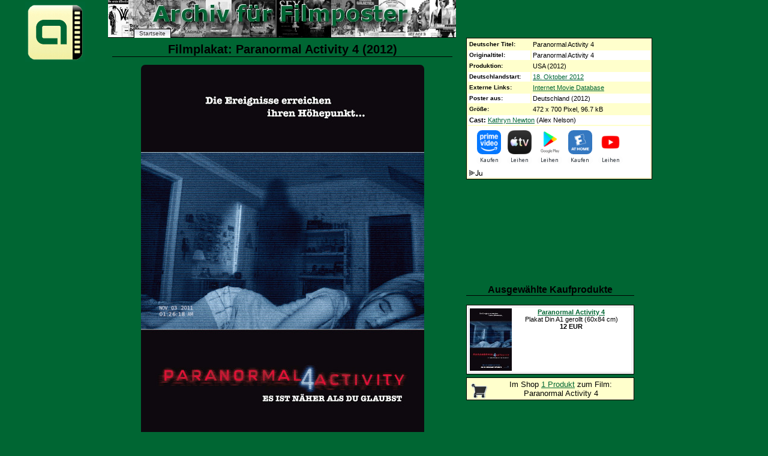

--- FILE ---
content_type: text/html; charset=UTF-8
request_url: https://www.filmposter-archiv.de/filmplakat.php?id=17338
body_size: 3421
content:
<?xml version="1.0" encoding ="UTF-8"?>
<!DOCTYPE html PUBLIC "-//W3C//DTD XHTML 1.1//EN" "https://www.w3.org/TR/xhtml11/DTD/xhtml11.dtd">
<html xmlns="http://www.w3.org/1999/xhtml" lang="de" xml:lang="de">
<head>
  <title>Filmplakat: Paranormal Activity 4 (2012) - Filmposter-Archiv</title>
  <meta http-equiv="Content-Type" content="text/html; charset=UTF-8" />
  <meta http-equiv="content-language" content="de" />
  
  <!--meta http-equiv="expires" content="0" />
  <meta http-equiv="cache-control" content="no-cache" />
  <meta http-equiv="pragma" content="no-cache" /-->

  <meta name="robots" content="all" />
  <meta name="keywords" content="Filmplakat, Paranormal Activity 4 (2012), Filmposter, Paranormal Activity 4, Filmplakate, Kinoplakat, Kinoplakate, Kinoposter, german movie poster" />
  <link href="posterstyle.css" rel="stylesheet" type="text/css" />
  <script type="text/javascript"><!--
    self.name='plakatanzeige';
  // --></script>
  <script type="text/javascript" src="js/jquery-1.11.0.min.js"></script>
  <script type="text/javascript" src="js/lightbox.min.js"></script>
  <link href="css/lightbox.css" rel="stylesheet" />
</head>
<body>
<ul id="nav">
  <li id="t-anfang"><a href="./" onclick="window.open(this.href,'hauptfenster'); return false;" title="Startseite">Startseite</a></li>
</ul>
<div id="logo" style="position:absolute; width:100px; height:000px; left: -145px; top: -5px;">
  <a href="./" onclick="window.open(this.href,'hauptfenster'); return false;" title="Startseite"><img src="images/logo.gif" width="100" height="100" alt="Logo Archiv f&uuml;r Filmposter" title="Logo Archiv f&uuml;r Filmposter" /></a>
</div>
<h1>Filmplakat: Paranormal Activity 4 (2012)</h1>
<div class="plakat">
  <a href="kinoplakat/2012/paranormal-activity-iv.jpg" data-lightbox="lightbox" data-title="Gro&szlig;e Version <a href=&quot;kinoplakat/2012/paranormal-activity-iv.jpg&quot;>speichern</a>"><img class="mainimage" src="filmplakat/2012/paranormal-activity-iv.jpg" width="472" height="700" alt="Plakat zum Film: Paranormal Activity 4" title="Poster zum Film: Paranormal Activity 4" /></a><br />
Filmplakat: Paranormal Activity 4</div>
<div style="text-align:center">
<table class="filmdaten">
  <tr><th>Deutscher Titel:</th><td>Paranormal Activity 4</td></tr>
  <tr class="even"><th>Originaltitel:</th><td>Paranormal Activity 4</td></tr>
  <tr><th>Produktion:</th><td>USA (2012)</td></tr>
  <tr class="even"><th>Deutschlandstart:</th><td><a href="startdatum.php?date=2012-10-18" title="Alle Filme mit dem Startdatum 18.10.2012" onclick="window.open(this.href,'hauptfenster'); return false;">18. Oktober 2012</a></td></tr>
  <tr><th>Externe Links:</th><td><a href="https://www.imdb.com/title/tt2109184/" onclick="window.open(this.href,'extern'); return false;" title="IMDB-Eintrag f&uuml;r Paranormal Activity 4">Internet Movie Database</a></td></tr>
  <tr class="even"><th>Poster aus:</th><td>Deutschland (2012)</td></tr>
  <tr><th>Gr&ouml;&szlig;e:</th><td>472 x 700 Pixel, 96.7 kB</td></tr>
  <tr class="even"><td colspan="2"><strong>Cast:</strong> <a class="thumbnail" href="filmplakat_tags.php?cat=cast&amp;id=1195" onclick="window.open(this.href,'hauptfenster'); return false;" title="Alle Filmplakate zum Thema Kathryn Newton">Kathryn Newton<span>Kathryn Newton ist eine US-amerikanische Schauspielerin, die am 8. Februar 1997 in Orlando, Florida geboren wurde. Sie begann ihre Karriere als Kinder...</span></a> (Alex Nelson)</td></tr>
  <tr class="even"><td colspan="2"><div data-jw-widget data-api-key="wIzRZ2TfCrubnXFYDAEoIDjdDdwJDehj" data-object-type="movie" data-id="tt2109184" data-id-type="imdb" data-language="de" data-max-offers="5" data-scale="0.8" data-no-offers-message="&#8204;" data-title-not-found-message=""></div><div style=""><a style="display:flex; font-size: 10px; font-family: sans-serif; color: black; text-decoration: none; align-items:center;" target="_blank" data-original="https://www.justwatch.com" href="https://www.justwatch.com/de"><img alt="JustWatch logo" height="11" src="https://widget.justwatch.com/assets/JW_logo_black_10px.svg"></a></div><script async src="https://widget.justwatch.com/justwatch_widget.js"></script></td></tr>
</table>
</div>
<div class="produkte">
<h3>Ausgew&auml;hlte Kaufprodukte</h3>
<table>
  <tr>
    <td><a href="https://pluto.r.powuta.com/ts/i5541219/tsc?tst=!!TIME_STAMP!!&amp;amc=con.blbn.456351.472048.14197377&amp;pid=34068&amp;rmd=3&amp;trg=https%3A%2F%2Fwww.kinoplakate.de%2Fdetail.php%3Ffilm%3D12769%26artikel%3D34068" onclick="window.open(this.href,'shop'); return false;" rel="nofollow"><img src="https://pluto.r.powuta.com/ts/i5541219/tsv?tst=!!TIME_STAMP!!&amc=con.blbn.456351.472048.14197377&pid=34068&rmd=3&trg=https%3A%2F%2Fwww.kinoplakate.de%2Fmp%2Fk_Paranormal_Activity_4.jpg" style="float:left; margin-right:0px" width="70" height="104" alt="Paranormal Activity 4" /></a><a href="https://pluto.r.powuta.com/ts/i5541219/tsc?tst=!!TIME_STAMP!!&amp;amc=con.blbn.456351.472048.14197377&amp;pid=34068&amp;rmd=3&amp;trg=https%3A%2F%2Fwww.kinoplakate.de%2Fdetail.php%3Ffilm%3D12769%26artikel%3D34068" onclick="window.open(this.href,'shop'); return false;" rel="nofollow"><b>Paranormal Activity 4</b></a><br />Plakat Din A1 gerollt (60x84 cm)<br /><b>12 EUR</b></td>
  </tr>
</table>

<p class="shoplink"><a href="shop.php?id=17338" title="Shop zum Film Paranormal Activity 4"><img src="images/shopping-cart-35.png" alt="Shop" name="Filmplakat Shop" width="35" height="35" style="float:left; margin-right:0px" /></a> Im Shop <a href="shop.php?id=17338" title="Shop zum Film Paranormal Activity 4">1 Produkt</a> zum Film: Paranormal Activity 4</p>
</div>
<div class="image_description"><b>Bildbeschreibung: </b><p>Dieses Filmplakat für "Paranormal Activity 4" nutzt eine typische Ästhetik der Found-Footage-Horrorfilme, um Spannung und Unbehagen zu erzeugen.</p>
<p><strong>Bildbeschreibung:</strong></p>
<p>Das obere Drittel des Plakats zeigt einen dunklen Hintergrund mit dem deutschen Slogan: "Die Ereignisse erreichen ihren Höhepunkt...". Darunter befindet sich ein Bild, das wie eine Aufnahme einer Überwachungskamera aussieht. Die Aufnahme ist in einem bläulichen Farbton gehalten und zeigt ein Schlafzimmer. Im Vordergrund liegen zwei Personen, die schlafen, wobei eine Person deutlich näher am Betrachter ist. Über ihnen, im Schatten, ist eine dunkle, schemenhafte Gestalt zu erkennen, die sich über den Raum erstreckt. Diese Gestalt ist das zentrale Element, das die Bedrohung und das Paranormale symbolisiert. Die typische digitale Anzeige einer Überwachungskamera mit Datum und Uhrzeit ("NOV 03 2011 01:26:18 AM") verstärkt den Eindruck von Authentizität und direkter Beobachtung.</p>
<p><strong>Interpretation und Botschaft:</strong></p>
<p>Das Plakat spielt geschickt mit der Angst vor dem Unsichtbaren und dem Gefühl, beobachtet zu werden. Die Überwachungskamera-Ästhetik suggeriert, dass das Gesehene echt ist und die Zuschauer Zeugen unheimlicher Vorkommnisse werden. Die schlafenden Personen repräsentieren die Verletzlichkeit und Hilflosigkeit der Opfer, während die dunkle Gestalt die allgegenwärtige und bedrohliche Präsenz des Bösen darstellt.</p>
<p>Der Slogan "Die Ereignisse erreichen ihren Höhepunkt..." deutet auf eine Eskalation der Geschehnisse hin und steigert die Erwartung des Publikums. Der Titel "PARANORMAL ACTIVITY 4" ist prominent platziert, und der Untertitel "ES IST NÄHER ALS DU GLAUBST" verstärkt die persönliche Bedrohung und die Nähe des Horrors. Die Angabe des Kinostarts ("AB 18. OKTOBER IM KINO") dient der Information und der Aufforderung zum Besuch.</p>
<p>Insgesamt vermittelt das Plakat eine Atmosphäre der Angst, des Mysteriums und der unmittelbaren Gefahr, die charakteristisch für die "Paranormal Activity"-Reihe ist. Es verspricht einen intensiven und erschreckenden Kinoerlebnis, das auf der Angst vor dem Unbekannten und der Verletzlichkeit im Schlaf basiert.</p>
<p><strong>Schlagworte:</strong> <a href="filmplakat-autotags.php?name=Horror" title="Filmplakate zum Schlagwort Horror" onclick="window.open(this.href,'hauptfenster'); return false;">Horror</a>, <a href="filmplakat-autotags.php?name=%C3%9Cberwachung" title="Filmplakate zum Schlagwort Überwachung" onclick="window.open(this.href,'hauptfenster'); return false;">Überwachung</a>, <a href="filmplakat-autotags.php?name=Schlafzimmer" title="Filmplakate zum Schlagwort Schlafzimmer" onclick="window.open(this.href,'hauptfenster'); return false;">Schlafzimmer</a>, <a href="filmplakat-autotags.php?name=Nacht" title="Filmplakate zum Schlagwort Nacht" onclick="window.open(this.href,'hauptfenster'); return false;">Nacht</a>, <a href="filmplakat-autotags.php?name=Schatten" title="Filmplakate zum Schlagwort Schatten" onclick="window.open(this.href,'hauptfenster'); return false;">Schatten</a>, Paranormal, <a href="filmplakat-autotags.php?name=Grusel" title="Filmplakate zum Schlagwort Grusel" onclick="window.open(this.href,'hauptfenster'); return false;">Grusel</a>, Found Footage, <a href="filmplakat-autotags.php?name=Unheimlich" title="Filmplakate zum Schlagwort Unheimlich" onclick="window.open(this.href,'hauptfenster'); return false;">Unheimlich</a>, <a href="filmplakat-autotags.php?name=Bedrohung" title="Filmplakate zum Schlagwort Bedrohung" onclick="window.open(this.href,'hauptfenster'); return false;">Bedrohung</a></p>
<p><em>Image Describer 08/2025</em></p></div><p>&nbsp;</p>
<p class="footer">Archiv f&uuml;r Filmposter (2026) - <a href="info.php#impressum" onclick="window.open(this.href,'hauptfenster'); return false;" title="Impressum der Domain">Impressum</a></p>
</body>
</html>